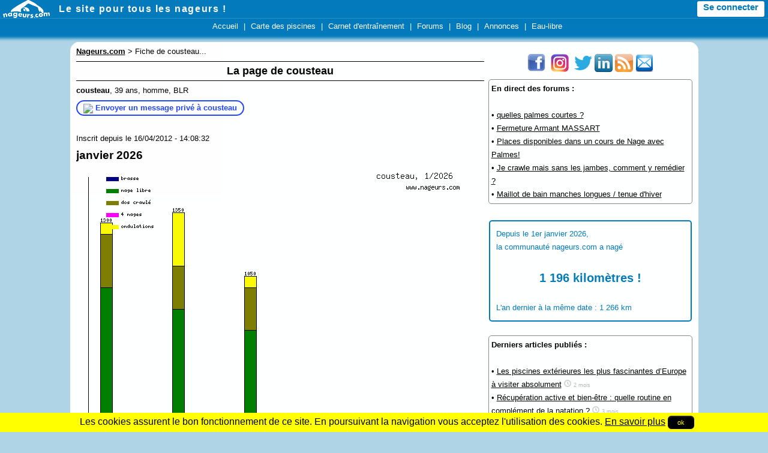

--- FILE ---
content_type: text/html; charset=iso-8859-1
request_url: https://www.nageurs.com/people/cousteau.html!page=58
body_size: 5762
content:

<!doctype html>

<html lang="fr">
<head>
<title>Fiche de cousteau... - Nageurs.com</title>
<meta charset="iso-8859-1">
<meta name="description" content="" />
<meta name="keywords" content="" />
<meta name="viewport" content="initial-scale=1,width=device-width" />
<link rel="apple-touch-icon" href="/m/icon.png" />
<link rel="icon" type="image/png" href="/favicon.ico" />
<link rel="alternate" type="application/rss+xml" title="Nageurs.com &gt; Nouveaut&eacute;s" href="/?rss" />
<link rel="alternate" type="application/rss+xml" title="Nageurs.com &gt; Toutes les s&eacute;ances" href="/seances/rss" />
<link rel="alternate" type="application/rss+xml" title="Nageurs.com &gt; Tous les messages des forums" href="/forums-rss" />
<link rel="stylesheet" type="text/css" href="/css/v3-r20220204.css" />

<script src="/js/jquery-1.9.1.min.js"></script>
<script src="/js/bootstrap.min.js"></script>
<script src="/js/global-r20210822.mini.js"></script>
<script>
  var imc = 0;
</script>


<!-- Google Analytics -->
<script async src="https://www.googletagmanager.com/gtag/js?id=G-JHTTX33LX1"></script>
<script>
  window.dataLayer = window.dataLayer || [];
  function gtag(){dataLayer.push(arguments);}

gtag('consent', 'default', {
  'ad_storage': 'denied',
  'analytics_storage': 'granted'
});
  
  gtag('js', new Date());
  gtag('config', 'G-JHTTX33LX1');
</script>
</head>
<body>





<header>
<div id="headerMiniBar2">
  <div class="logowhite78x30" onclick="location.href='/';"></div>
  <div id="slogan"><a href="/">Le site pour tous les nageurs !</a></div>
  <div id="hmb_menutoptop"></div>
  <div id="user_minimenu_ajax2">&nbsp;</div>

<div id="menu_notifications2">
  <div id="minimenu_search">
    <div class="imgnotif2 hmb-icon-search" data-toggle="modal" data-target="#searchModal">
    </div>
  </div>
<div id="minimenu_notifications2" class="dropdown">
  <div class="imgnotif2 hmb-icon-chat dropdown-toggle" data-toggle="dropdown" id="dminimenu_notifications2" role="button" data-target="#"></div>
  <div id="minimenu_notifications2_nb"></div>
  <ul id="minimenu_notifications2_content" class="dropdown-menu notif" role="menu" aria-labelledby="dminimenu_notifications2">
  </ul>
</div>

<div id="minimenu_mpnotifications2" class="dropdown">
  <div class="imgnotif2 hmb-icon-mp dropdown-toggle" id="dminimenu_mpnotifications2" role="button" data-toggle="dropdown" data-target="#"></div>
  <div id="minimenu_mpnotifications2_nb"></div>
  <ul id="minimenu_mpnotifications2_content" class="dropdown-menu notif" role="menu" aria-labelledby="dminimenu_mpnotifications2">
  </ul>  
</div>

<div id="minimenu_adminnotifications2">
  <div class="imgnotif2 hmb-icon-alert dropdown-toggle" id="dminimenu_adminnotifications2" role="button" data-toggle="dropdown" data-target="#" style="display:none;"></div>
  <div id="minimenu_adminnotifications2_nb"></div>
  <ul id="minimenu_adminnotifications2_content" class="dropdown-menu notif" role="menu" aria-labelledby="dminimenu_adminnotifications2">
  </ul>
</div>
</div>

</div>

<div id="hmb_menutop">
<div id="hmb_menutopcontainer">
<div class="hmb_menu"><a href="/">Accueil</a></div>
|
<div class="hmb_menu"><a href="/toutes-les-piscines">Carte des piscines</a></div>
|
<div class="hmb_menu"><a href="/seances">Carnet d'entra&icirc;nement</a></div>
<!--|
<div class="hmb_menu"><a href="/agenda">Agenda</a></div>-->
|
<div class="hmb_menu"><a href="/forums">Forums</a></div>
|
<div class="hmb_menu"><a href="/blog/radio-piscine">Blog</a></div>
|
<div class="hmb_menu"><a href="/annonces">Annonces</a></div>
<!--|
<div class="hmb_menu"><a href="/boutique/goodies">Bonnets</a></div>-->
|
<div class="hmb_menu"><a href="/eau-libre/">Eau-libre</a></div>
</div>
</div>

<div class="modal fade" id="searchModal" tabindex="-1" role="dialog" aria-labelledby="searchModal" aria-hidden="true" style="display:none;">
  <div class="modal-dialog">
    <div class="modal-content">
      <div class="modal-header">
        <button type="button" class="close" data-dismiss="modal" aria-hidden="true">&times;</button>
        <div class="modal-title" id="myModalLabel"><b>Rechercher sur Nageurs.com :</b></div>
      </div>
      <div class="modal-body">
  <form name="searchform" action="/search" id="cse-search-box">
      <input type="hidden" name="cx" value="partner-pub-4158173572925192:kaboq2-98qj" />
      <input type="hidden" name="cof" value="FORID:11" />
      <input type="hidden" name="ie" value="ISO-8859-1" />
      <input type="text" name="q" size="22" class="bs_input" />
      <input type="hidden" name="sa" value="Rechercher" />
      <a href="javascript:document.forms['searchform'].submit();" class="bs_btn">Rechercher</a>
  </form>
    </div>
    </div>
  </div>
</div>
</header>




<div id="pageContainer">

    

	<div id="partieCentrale">
		<div id="contenu" style="">
	<div id="breadcrumb" style="margin-top:5px;margin-bottom:5px;"><b><u>Nageurs.com</u></b> &gt; Fiche de cousteau...</div>

<!-- DEBUT -->


	<h1>La page de cousteau</h1>
	<p> <b>cousteau</b>, 39 ans, homme, BLR<br />
	<div style="float: left;padding-left: 10px;padding-right: 10px;border: 2px solid #24f;-moz-border-radius: 15px;-webkit-border-radius: 15px;">
        <img class="clickable" src="/images/boutons/mpnotification2.png" align="center" onclick="location.href='/mp?p=cousteau';" />
        <span class="clickable" style="color: #24f;font-weight: bold;" onclick="location.href='/mp?p=cousteau';">Envoyer un message priv&eacute; &agrave; cousteau</span>
	</div>
        
	<br clear="all" />
    
	</p><br clear="all" />Inscrit depuis le 16/04/2012 - 14:08:32<br /><h2>janvier 2026</h2><img src="/seances/user_graph/cousteau/2026-1.png" width="100%"/><br /><h2>d&eacute;cembre 2025</h2><img src="/seances/user_graph/cousteau/2025-12.png" width="100%"/><br /><a href="#" onclick="window.location.href='/seances/user_seances_map.cgi?p=cousteau'">Voir toutes les s&eacute;ances sur une carte.</a><br /><br /><table width="100%"><tr><td width="50%"><img src="/seances/user_monthly_stats.php?qui=cousteau&aaaa=2025" width="100%"/></td><td width="50%"><img src="/seances/user_monthly_stats.php?qui=cousteau&aaaa=2026" width="100%"/></td></tr></table><h2>S&eacute;ances</h2><p>Page <a href="/people/cousteau.html!page=1">1</a> | <a href="/people/cousteau.html!page=2">2</a> | <a href="/people/cousteau.html!page=3">3</a> | <a href="/people/cousteau.html!page=4">4</a> | <a href="/people/cousteau.html!page=5">5</a> | <a href="/people/cousteau.html!page=6">6</a> | <a href="/people/cousteau.html!page=7">7</a> | <a href="/people/cousteau.html!page=8">8</a> | <a href="/people/cousteau.html!page=9">9</a> | <a href="/people/cousteau.html!page=10">10</a> | <a href="/people/cousteau.html!page=11">11</a> | <a href="/people/cousteau.html!page=12">12</a> | <a href="/people/cousteau.html!page=13">13</a> | <a href="/people/cousteau.html!page=14">14</a> | <a href="/people/cousteau.html!page=15">15</a> | <a href="/people/cousteau.html!page=16">16</a> | <a href="/people/cousteau.html!page=17">17</a> | <a href="/people/cousteau.html!page=18">18</a> | <a href="/people/cousteau.html!page=19">19</a> | <a href="/people/cousteau.html!page=20">20</a> | <a href="/people/cousteau.html!page=21">21</a> | <a href="/people/cousteau.html!page=22">22</a> | <a href="/people/cousteau.html!page=23">23</a> | <a href="/people/cousteau.html!page=24">24</a> | <a href="/people/cousteau.html!page=25">25</a> | <a href="/people/cousteau.html!page=26">26</a> | <a href="/people/cousteau.html!page=27">27</a> | <a href="/people/cousteau.html!page=28">28</a> | <a href="/people/cousteau.html!page=29">29</a> | <a href="/people/cousteau.html!page=30">30</a> | <a href="/people/cousteau.html!page=31">31</a> | <a href="/people/cousteau.html!page=32">32</a> | <a href="/people/cousteau.html!page=33">33</a> | <a href="/people/cousteau.html!page=34">34</a> | <a href="/people/cousteau.html!page=35">35</a> | <a href="/people/cousteau.html!page=36">36</a> | <a href="/people/cousteau.html!page=37">37</a> | <a href="/people/cousteau.html!page=38">38</a> | <a href="/people/cousteau.html!page=39">39</a> | <a href="/people/cousteau.html!page=40">40</a> | <a href="/people/cousteau.html!page=41">41</a> | <a href="/people/cousteau.html!page=42">42</a> | <a href="/people/cousteau.html!page=43">43</a> | <a href="/people/cousteau.html!page=44">44</a> | <a href="/people/cousteau.html!page=45">45</a> | <a href="/people/cousteau.html!page=46">46</a> | <a href="/people/cousteau.html!page=47">47</a> | <a href="/people/cousteau.html!page=48">48</a> | <a href="/people/cousteau.html!page=49">49</a> | <a href="/people/cousteau.html!page=50">50</a> | <a href="/people/cousteau.html!page=51">51</a> | <a href="/people/cousteau.html!page=52">52</a> | <a href="/people/cousteau.html!page=53">53</a> | <a href="/people/cousteau.html!page=54">54</a> | <a href="/people/cousteau.html!page=55">55</a> | <a href="/people/cousteau.html!page=56">56</a> | <a href="/people/cousteau.html!page=57">57</a> | <b>58</b> | <a href="/people/cousteau.html!page=59">59</a> | <a href="/people/cousteau.html!page=60">60</a> | <a href="/people/cousteau.html!page=61">61</a> | <a href="/people/cousteau.html!page=62">62</a> | <a href="/people/cousteau.html!page=63">63</a> | <a href="/people/cousteau.html!page=64">64</a> | <a href="/people/cousteau.html!page=65">65</a> | <a href="/people/cousteau.html!page=66">66</a> | <a href="/people/cousteau.html!page=67">67</a> | <a href="/people/cousteau.html!page=68">68</a> | <a href="/people/cousteau.html!page=69">69</a> | <a href="/people/cousteau.html!page=70">70</a> | <a href="/people/cousteau.html!page=71">71</a> | <a href="/people/cousteau.html!page=72">72</a> | <a href="/people/cousteau.html!page=73">73</a> | <a href="/people/cousteau.html!page=74">74</a> | <a href="/people/cousteau.html!page=75">75</a> | <a href="/people/cousteau.html!page=76">76</a> | <a href="/people/cousteau.html!page=77">77</a> | <a href="/people/cousteau.html!page=78">78</a></p>
			<b>Juin 2016 :</b> (6339 m)<br />
			<ul><li style="list-style:none;"><a href="#" title="information de fr&eacute;quentation non disponible" class="affluence_0">&bull;</a> <a href="/seances/detail_seance?id_seance=282359" rel="nofolow">60 m&egrave;tres</a> le jeudi 30 juin   - Fractionné   20 mn  10x30/30s  10x30/30s  20mn</li><li style="list-style:none;"><a href="#" title="information de fr&eacute;quentation non disponible" class="affluence_0">&bull;</a> <a href="/seances/detail_seance?id_seance=279536" rel="nofolow">1950 m&egrave;tres</a> le mardi 21 juin   - pas de commentaire</li><li style="list-style:none;"><a href="#" title="information de fr&eacute;quentation non disponible" class="affluence_0">&bull;</a> <a href="/seances/detail_seance?id_seance=282357" rel="nofolow">60 m&egrave;tres</a> le samedi 18 juin   - 11,17 km   5,22 mn/km</li><li style="list-style:none;"><a href="#" title="information de fr&eacute;quentation non disponible" class="affluence_0">&bull;</a> <a href="/seances/detail_seance?id_seance=277750" rel="nofolow">2000 m&egrave;tres</a> le mardi 14 juin   - Cnc !!</li><li style="list-style:none;"><a href="#" title="information de fr&eacute;quentation non disponible" class="affluence_0">&bull;</a> <a href="/seances/detail_seance?id_seance=277753" rel="nofolow">75 m&egrave;tres</a> le samedi 11 juin   - 13,54km  5'32/km</li><li style="list-style:none;"><a href="#" title="information de fr&eacute;quentation non disponible" class="affluence_0">&bull;</a> <a href="/seances/detail_seance?id_seance=277752" rel="nofolow">52 m&egrave;tres</a> le jeudi 9 juin   - 9,69km  5'22/km  evening session</li><li style="list-style:none;"><a href="#" title="information de fr&eacute;quentation non disponible" class="affluence_0">&bull;</a> <a href="/seances/detail_seance?id_seance=276882" rel="nofolow">2000 m&egrave;tres</a> le lundi 6 juin   - 6/6/16...</li><li style="list-style:none;"><a href="#" title="information de fr&eacute;quentation non disponible" class="affluence_0">&bull;</a> <a href="/seances/detail_seance?id_seance=276727" rel="nofolow">57 m&egrave;tres</a> le samedi 4 juin   - 20' échauffement<br />25'séance intensive<br />12' jogging</li><li style="list-style:none;"><a href="#" title="information de fr&eacute;quentation non disponible" class="affluence_0">&bull;</a> <a href="/seances/detail_seance?id_seance=276474" rel="nofolow">85 m&egrave;tres</a> le mercredi 1 juin   - Fractionné!! #1</li></ul>
			<p>&nbsp;</p>
		
			<b>Mai 2016 :</b> (9563 m)<br />
			<ul><li style="list-style:none;"><a href="#" title="information de fr&eacute;quentation non disponible" class="affluence_0">&bull;</a> <a href="/seances/detail_seance?id_seance=276088" rel="nofolow">1950 m&egrave;tres</a> le lundi 30 mai   - pas de commentaire</li><li style="list-style:none;"><a href="#" title="information de fr&eacute;quentation non disponible" class="affluence_0">&bull;</a> <a href="/seances/detail_seance?id_seance=276090" rel="nofolow">52 m&egrave;tres</a> le dimanche 29 mai   - 52'28  10km  5'15</li><li style="list-style:none;"><a href="#" title="information de fr&eacute;quentation non disponible" class="affluence_0">&bull;</a> <a href="/seances/detail_seance?id_seance=275544" rel="nofolow">56 m&egrave;tres</a> le mardi 24 mai   - 10,7km  5'14/km</li><li style="list-style:none;"><a href="#" title="information de fr&eacute;quentation non disponible" class="affluence_0">&bull;</a> <a href="/seances/detail_seance?id_seance=275319" rel="nofolow">1950 m&egrave;tres</a> le lundi 23 mai   - pas de commentaire</li><li style="list-style:none;"><a href="#" title="information de fr&eacute;quentation non disponible" class="affluence_0">&bull;</a> <a href="/seances/detail_seance?id_seance=275220" rel="nofolow">60 m&egrave;tres</a> le samedi 21 mai   - 11'59kmh  GUERI</li><li style="list-style:none;"><a href="#" title="information de fr&eacute;quentation non disponible" class="affluence_0">&bull;</a> <a href="/seances/detail_seance?id_seance=274645" rel="nofolow">1900 m&egrave;tres</a> le mardi 17 mai   - happy</li><li style="list-style:none;"><a href="#" title="information de fr&eacute;quentation non disponible" class="affluence_0">&bull;</a> <a href="/seances/detail_seance?id_seance=274646" rel="nofolow">60 m&egrave;tres</a> le samedi 14 mai   - pas de commentaire</li><li style="list-style:none;"><a href="#" title="information de fr&eacute;quentation non disponible" class="affluence_0">&bull;</a> <a href="/seances/detail_seance?id_seance=274012" rel="nofolow">60 m&egrave;tres</a> le mercredi 11 mai   - pas de commentaire</li><li style="list-style:none;"><a href="#" title="information de fr&eacute;quentation non disponible" class="affluence_0">&bull;</a> <a href="/seances/detail_seance?id_seance=274014" rel="nofolow">1650 m&egrave;tres</a> le lundi 9 mai   - pas de commentaire</li><li style="list-style:none;"><a href="#" title="information de fr&eacute;quentation non disponible" class="affluence_0">&bull;</a> <a href="/seances/detail_seance?id_seance=273571" rel="nofolow">43 m&egrave;tres</a> le samedi 7 mai   - pas de commentaire</li><li style="list-style:none;"><a href="#" title="information de fr&eacute;quentation non disponible" class="affluence_0">&bull;</a> <a href="/seances/detail_seance?id_seance=273572" rel="nofolow">32 m&egrave;tres</a> le jeudi 5 mai   - pas de commentaire</li><li style="list-style:none;"><a href="#" title="information de fr&eacute;quentation non disponible" class="affluence_0">&bull;</a> <a href="/seances/detail_seance?id_seance=273082" rel="nofolow">1750 m&egrave;tres</a> le mardi 3 mai   - pas de commentaire</li></ul>
			<p>&nbsp;</p>
		<p>Page <a href="/people/cousteau.html!page=1">1</a> | <a href="/people/cousteau.html!page=2">2</a> | <a href="/people/cousteau.html!page=3">3</a> | <a href="/people/cousteau.html!page=4">4</a> | <a href="/people/cousteau.html!page=5">5</a> | <a href="/people/cousteau.html!page=6">6</a> | <a href="/people/cousteau.html!page=7">7</a> | <a href="/people/cousteau.html!page=8">8</a> | <a href="/people/cousteau.html!page=9">9</a> | <a href="/people/cousteau.html!page=10">10</a> | <a href="/people/cousteau.html!page=11">11</a> | <a href="/people/cousteau.html!page=12">12</a> | <a href="/people/cousteau.html!page=13">13</a> | <a href="/people/cousteau.html!page=14">14</a> | <a href="/people/cousteau.html!page=15">15</a> | <a href="/people/cousteau.html!page=16">16</a> | <a href="/people/cousteau.html!page=17">17</a> | <a href="/people/cousteau.html!page=18">18</a> | <a href="/people/cousteau.html!page=19">19</a> | <a href="/people/cousteau.html!page=20">20</a> | <a href="/people/cousteau.html!page=21">21</a> | <a href="/people/cousteau.html!page=22">22</a> | <a href="/people/cousteau.html!page=23">23</a> | <a href="/people/cousteau.html!page=24">24</a> | <a href="/people/cousteau.html!page=25">25</a> | <a href="/people/cousteau.html!page=26">26</a> | <a href="/people/cousteau.html!page=27">27</a> | <a href="/people/cousteau.html!page=28">28</a> | <a href="/people/cousteau.html!page=29">29</a> | <a href="/people/cousteau.html!page=30">30</a> | <a href="/people/cousteau.html!page=31">31</a> | <a href="/people/cousteau.html!page=32">32</a> | <a href="/people/cousteau.html!page=33">33</a> | <a href="/people/cousteau.html!page=34">34</a> | <a href="/people/cousteau.html!page=35">35</a> | <a href="/people/cousteau.html!page=36">36</a> | <a href="/people/cousteau.html!page=37">37</a> | <a href="/people/cousteau.html!page=38">38</a> | <a href="/people/cousteau.html!page=39">39</a> | <a href="/people/cousteau.html!page=40">40</a> | <a href="/people/cousteau.html!page=41">41</a> | <a href="/people/cousteau.html!page=42">42</a> | <a href="/people/cousteau.html!page=43">43</a> | <a href="/people/cousteau.html!page=44">44</a> | <a href="/people/cousteau.html!page=45">45</a> | <a href="/people/cousteau.html!page=46">46</a> | <a href="/people/cousteau.html!page=47">47</a> | <a href="/people/cousteau.html!page=48">48</a> | <a href="/people/cousteau.html!page=49">49</a> | <a href="/people/cousteau.html!page=50">50</a> | <a href="/people/cousteau.html!page=51">51</a> | <a href="/people/cousteau.html!page=52">52</a> | <a href="/people/cousteau.html!page=53">53</a> | <a href="/people/cousteau.html!page=54">54</a> | <a href="/people/cousteau.html!page=55">55</a> | <a href="/people/cousteau.html!page=56">56</a> | <a href="/people/cousteau.html!page=57">57</a> | <b>58</b> | <a href="/people/cousteau.html!page=59">59</a> | <a href="/people/cousteau.html!page=60">60</a> | <a href="/people/cousteau.html!page=61">61</a> | <a href="/people/cousteau.html!page=62">62</a> | <a href="/people/cousteau.html!page=63">63</a> | <a href="/people/cousteau.html!page=64">64</a> | <a href="/people/cousteau.html!page=65">65</a> | <a href="/people/cousteau.html!page=66">66</a> | <a href="/people/cousteau.html!page=67">67</a> | <a href="/people/cousteau.html!page=68">68</a> | <a href="/people/cousteau.html!page=69">69</a> | <a href="/people/cousteau.html!page=70">70</a> | <a href="/people/cousteau.html!page=71">71</a> | <a href="/people/cousteau.html!page=72">72</a> | <a href="/people/cousteau.html!page=73">73</a> | <a href="/people/cousteau.html!page=74">74</a> | <a href="/people/cousteau.html!page=75">75</a> | <a href="/people/cousteau.html!page=76">76</a> | <a href="/people/cousteau.html!page=77">77</a> | <a href="/people/cousteau.html!page=78">78</a></p><br /><br /><br />

<!-- FIN -->



		</div>

				

         <div id="menuDroite">

           <p style="text-align:center;">
<a href="javascript:void(0);" onclick="window.location.href='https://www.facebook.com/NageursPointCom';" target="_blank" style="font-size: 9pt;"><img src="/images/partenaires/facebook_30x30.png" width="30" height="30" style="padding-right: 5px;" alt="Facebook" /></a>
<a href="javascript:void(0);" onclick="window.location.href='https://www.instagram.com/nageurspointcom/';" target="_blank"><img src="/images/partenaires/instagram.png" width="30" height="30"style="padding-right: 5px;" alt="Instagram" /></a>
<a href="javascript:void(0);" onclick="window.location.href='https://twitter.com/NageursPointCom';"><img src="/images/partenaires/twitter.png" width="30" height="30" alt="Twitter" /></a>
<a href="javascript:void(0);" onclick="window.location.href='https://www.linkedin.com/company/nageurs-com';"><img src="/images/partenaires/linkedin.png" width="30" height="30" alt="Linkedin" /></a>
<a href="javascript:void(0);" onclick="window.location.href='/?rss';" title="Abonnement RSS"><img src="/images/partenaires/rss_30x30.png" width="30" height="30" alt="RSS" /></a>
<a href="/newsletter" title="Inscription newsletter"><img src="/images/partenaires/newsletter.png" width="30" height="30" alt="newsletter"></a>
</p>

<!--
<div style="border: 2px solid #027ABB;border-radius: 3px;text-align: center;color: #027ABB;">
<p style="font-size: 14pt;">Le livre du moment</p>
<a href="https://www.amazon.fr/Nager-crawl-performant-D%C3%A9part-pratiques/dp/2851808877/ref=as_sl_pc_ss_til?tag=nageurscom-21&linkCode=w01&linkId=GN7M4MM7CLCMUJVB&creativeASIN=2851808877"><img src="/images/uimg/2015/04/04/1428155701-1.jpg" width="200"/></a>
<br />
<a style="color: #027ABB;" href="https://www.amazon.fr/Nager-crawl-performant-D%C3%A9part-pratiques/dp/2851808877/ref=as_sl_pc_ss_til?tag=nageurscom-21&linkCode=w01&linkId=GN7M4MM7CLCMUJVB&creativeASIN=2851808877">288 pages, 29,8 euros</a><br />
<a href="https://www.amazon.fr/Nager-crawl-performant-D%C3%A9part-pratiques/dp/2851808877/ref=as_sl_pc_ss_til?tag=nageurscom-21&linkCode=w01&linkId=GN7M4MM7CLCMUJVB&creativeASIN=2851808877" style="color: #027ABB;">Voir sur Amazon &raquo;</a>
</div>
-->

			<div style="width: auto;border: 1px solid #888;padding: 4px;border-radius: 5px;"><b>En direct des forums :</b><br /><br /><div style="">&bull; <a href="/forum/natation_technique_accessoires/97499_quelles-palmes-courtes.html">quelles palmes courtes ?</a> <span data-followmid="97499"></span><br />&bull; <a href="/forum/forum_piscines_paris/97695_Fermeture-Armant-MASSART.html">Fermeture Armant MASSART</a> <span data-followmid="97695"></span><br />&bull; <a href="/forum/forum_piscines_paris/81566_Places-disponibles-dans-un-cours-de-Nage-avec-Palmes.html">Places disponibles dans un cours de Nage avec Palmes!</a> <span data-followmid="81566"></span><br />&bull; <a href="/forum/natation_technique_accessoires/96804_Je-crawle-mais-sans-les-jambes-comment-y-remedier.html">Je crawle mais sans les jambes, comment y remédier ?</a> <span data-followmid="96804"></span><br />&bull; <a href="/forum/natation_technique_accessoires/97353_Maillot-de-bain-manches-longues-tenue-d-hiver.html">Maillot de bain manches longues / tenue d'hiver</a> <span data-followmid="97353"></span><br /></div></div>
<br style="clear:both;"/>
<div class="widget" style="color: #027ABB;border: 2px solid #027ABB;-moz-border-radius: 5px 5px 5px 5px;-webkit-border-radius: 5px 5px 5px 5px;padding: 10px;margin-top: 5px;">
			<span>Depuis le 1er janvier 2026,<br />la communaut&eacute; nageurs.com a nag&eacute;<br /></span><br />
			<span style="text-align: center;font-size: 160%;font-weight:bold;display:block;width:100%;">1 196 kilom&egrave;tres !</span><br />
			<span>L'an dernier &agrave; la m&ecirc;me date : 1 266 km</span>
			</div>
		
<br style="clear:both;"/>
<div style="width: auto;border: 1px solid #888;padding: 4px;border-radius: 5px;"><b>Derniers articles publi&eacute;s :</b><br /><br />
&bullet; <a href="https://www.nageurs.com/blog/radio-piscine/les-piscines-exterieures-les-plus-fascinantes-deurope-a-visiter-absolument/">Les piscines extérieures les plus fascinantes d’Europe à visiter absolument</a> 
   <div style="width:auto;opacity:0.3;display:inline;">
    <div class="horloge12x12"></div>
    <span style="font-size:70%;">2 mois</span>
  </div><br />
     &bullet; <a href="https://www.nageurs.com/blog/radio-piscine/recuperation-active-et-bien-etre-quelle-routine-en-complement-de-la-natation/">Récupération active et bien-être : quelle routine en complément de la natation ?</a> 
   <div style="width:auto;opacity:0.3;display:inline;">
    <div class="horloge12x12"></div>
    <span style="font-size:70%;">3 mois</span>
  </div><br />
     &bullet; <a href="https://www.nageurs.com/blog/radio-piscine/en-kiosque-le-dernier-numero-de-spheres-dedie-aux-nageurs/">En kiosque, le dernier numéro de sphères dédié aux nageurs</a> 
   <div style="width:auto;opacity:0.3;display:inline;">
    <div class="horloge12x12"></div>
    <span style="font-size:70%;">3 mois</span>
  </div><br />
     &bullet; <a href="https://www.nageurs.com/blog/radio-piscine/les-differents-types-de-baches-dhivernage-pour-piscine-et-laquelle-choisir-pour-votre-piscine/">Les différents types de bâches d’hivernage pour piscine, et laquelle choisir pour votre piscine ?</a> 
   <div style="width:auto;opacity:0.3;display:inline;">
    <div class="horloge12x12"></div>
    <span style="font-size:70%;">4 mois</span>
  </div><br />
     &bullet; <a href="https://www.nageurs.com/blog/radio-piscine/creer-un-espace-bien-etre-chez-soi-avec-un-spa-2-ou-4-places/">Créer un espace bien être chez soi avec un spa 2 ou 4 places</a> 
   <div style="width:auto;opacity:0.3;display:inline;">
    <div class="horloge12x12"></div>
    <span style="font-size:70%;">4 mois</span>
  </div><br />
     &bullet; <a href="https://www.nageurs.com/blog/radio-piscine/50-heures-de-nage-non-stop-et-110km-noam-avance-bien/">50 heures de nage non-stop et 110km : Noam avance bien</a> 
   <div style="width:auto;opacity:0.3;display:inline;">
    <div class="horloge12x12"></div>
    <span style="font-size:70%;">5 mois</span>
  </div><br />
     &bullet; <a href="https://www.nageurs.com/blog/radio-piscine/noam-yaron-tente-un-record-du-monde-de-nage-5-jours-et-5-nuits-entre-calvi-et-monaco-pour-sensibiliser-sur-lecologie-marine/">Noam Yaron tente un record du monde de nage : 5 jours et 5 nuits entre Calvi et Monaco pour sensibiliser sur l'écologie marine</a> 
   <div style="width:auto;opacity:0.3;display:inline;">
    <div class="horloge12x12"></div>
    <span style="font-size:70%;">5 mois</span>
  </div><br />
     &bullet; <a href="https://www.nageurs.com/blog/radio-piscine/le-monte-cristo-confirme-son-statut-de-plus-grand-rassemblement-deau-libre-deurope/">Le Monte Cristo confirme son statut de plus grand rassemblement d'eau libre d'Europe</a> 
   <div style="width:auto;opacity:0.3;display:inline;">
    <div class="horloge12x12"></div>
    <span style="font-size:70%;">7 mois</span>
  </div><br />
     </div>
<br style="clear:both;"/>

    	<div id="promoseance_widget">
<img alt="promo seance" src="/images/boutons/promo_seances-335x178.jpg" width="335" height="178" />
<br />
<div style="width: 280px;margin-left: auto;margin-right: auto;">
	<img alt="promo seance 1" src="/images/boutons/promo_seances_1.png" width="22"/> <b>Inscrivez-vous</b><br style="clear:both;"/>
	<img alt="promo seance 2" src="/images/boutons/promo_seances_2.png" width="22"/> <b>Enregistrez vos s&eacute;ances de natation</b><br style="clear:both;"/>
	<img alt="promo seance 3" src="/images/boutons/promo_seances_3.png" width="22"/> <b>Acc&eacute;dez &agrave; vos statistiques !</b><br style="clear:both;"/>

	</div>


	<div onclick="javascript:window.location.href='/inscription'" id="bouton_promoseances_widget">
    	    <b>Je m'inscris maintenant !!</b>
    </div>

</div>
    	
<br style="clear:both;"/>



<p>&nbsp;</p>

<div style="background-color: #027ABB;color: #fff;padding: 5px;font-size:12pt;border-radius:5px;  -webkit-border-radius: 5px;-moz-border-radius: 5px;height:100px;">
<div style="width:65px;height:99px;float:left;"><img src="/images/bandeaux/toureiffel.png" alt="paris" width="65" height="99" /></div><br />Trouver une <a href="/piscines-Paris" style="color: #fff;">piscine &agrave; Paris</a>.
</div>

                        <br style="clear:both;"/>


<br style="clear:both;"/>


                </div><!--menuDroite-->




	</div>

	<br style="clear:both;" />
	<footer id="footer">
	   <a href="javascript:void(0);" onclick="window.location.href='/cgu';">Conditions d'utilisation</a> | 
	   <a href="javascript:void(0);" onclick="window.location.href='/pub';">Programmes de publicit&eacute;</a> |
	   <a href="javascript:void(0);" onclick="window.location.href='/contact';">Contact</a> |
	   <a href="javascript:void(0);" onclick="window.location.href='/presse';">Revue de presse</a> |
           <a href="javascript:void(0);" onclick="window.location.href='/newsletter';">Newsletter</a>
	</footer>
</div>



<br style="clear:both;" />

<p style="height: 40px;">&nbsp;</p>



</body>
</html>




--- FILE ---
content_type: text/html; charset=iso-8859-1
request_url: https://www.nageurs.com/people/cousteau.html!page=58
body_size: 5761
content:

<!doctype html>

<html lang="fr">
<head>
<title>Fiche de cousteau... - Nageurs.com</title>
<meta charset="iso-8859-1">
<meta name="description" content="" />
<meta name="keywords" content="" />
<meta name="viewport" content="initial-scale=1,width=device-width" />
<link rel="apple-touch-icon" href="/m/icon.png" />
<link rel="icon" type="image/png" href="/favicon.ico" />
<link rel="alternate" type="application/rss+xml" title="Nageurs.com &gt; Nouveaut&eacute;s" href="/?rss" />
<link rel="alternate" type="application/rss+xml" title="Nageurs.com &gt; Toutes les s&eacute;ances" href="/seances/rss" />
<link rel="alternate" type="application/rss+xml" title="Nageurs.com &gt; Tous les messages des forums" href="/forums-rss" />
<link rel="stylesheet" type="text/css" href="/css/v3-r20220204.css" />

<script src="/js/jquery-1.9.1.min.js"></script>
<script src="/js/bootstrap.min.js"></script>
<script src="/js/global-r20210822.mini.js"></script>
<script>
  var imc = 0;
</script>


<!-- Google Analytics -->
<script async src="https://www.googletagmanager.com/gtag/js?id=G-JHTTX33LX1"></script>
<script>
  window.dataLayer = window.dataLayer || [];
  function gtag(){dataLayer.push(arguments);}

gtag('consent', 'default', {
  'ad_storage': 'denied',
  'analytics_storage': 'granted'
});
  
  gtag('js', new Date());
  gtag('config', 'G-JHTTX33LX1');
</script>
</head>
<body>





<header>
<div id="headerMiniBar2">
  <div class="logowhite78x30" onclick="location.href='/';"></div>
  <div id="slogan"><a href="/">Le site pour tous les nageurs !</a></div>
  <div id="hmb_menutoptop"></div>
  <div id="user_minimenu_ajax2">&nbsp;</div>

<div id="menu_notifications2">
  <div id="minimenu_search">
    <div class="imgnotif2 hmb-icon-search" data-toggle="modal" data-target="#searchModal">
    </div>
  </div>
<div id="minimenu_notifications2" class="dropdown">
  <div class="imgnotif2 hmb-icon-chat dropdown-toggle" data-toggle="dropdown" id="dminimenu_notifications2" role="button" data-target="#"></div>
  <div id="minimenu_notifications2_nb"></div>
  <ul id="minimenu_notifications2_content" class="dropdown-menu notif" role="menu" aria-labelledby="dminimenu_notifications2">
  </ul>
</div>

<div id="minimenu_mpnotifications2" class="dropdown">
  <div class="imgnotif2 hmb-icon-mp dropdown-toggle" id="dminimenu_mpnotifications2" role="button" data-toggle="dropdown" data-target="#"></div>
  <div id="minimenu_mpnotifications2_nb"></div>
  <ul id="minimenu_mpnotifications2_content" class="dropdown-menu notif" role="menu" aria-labelledby="dminimenu_mpnotifications2">
  </ul>  
</div>

<div id="minimenu_adminnotifications2">
  <div class="imgnotif2 hmb-icon-alert dropdown-toggle" id="dminimenu_adminnotifications2" role="button" data-toggle="dropdown" data-target="#" style="display:none;"></div>
  <div id="minimenu_adminnotifications2_nb"></div>
  <ul id="minimenu_adminnotifications2_content" class="dropdown-menu notif" role="menu" aria-labelledby="dminimenu_adminnotifications2">
  </ul>
</div>
</div>

</div>

<div id="hmb_menutop">
<div id="hmb_menutopcontainer">
<div class="hmb_menu"><a href="/">Accueil</a></div>
|
<div class="hmb_menu"><a href="/toutes-les-piscines">Carte des piscines</a></div>
|
<div class="hmb_menu"><a href="/seances">Carnet d'entra&icirc;nement</a></div>
<!--|
<div class="hmb_menu"><a href="/agenda">Agenda</a></div>-->
|
<div class="hmb_menu"><a href="/forums">Forums</a></div>
|
<div class="hmb_menu"><a href="/blog/radio-piscine">Blog</a></div>
|
<div class="hmb_menu"><a href="/annonces">Annonces</a></div>
<!--|
<div class="hmb_menu"><a href="/boutique/goodies">Bonnets</a></div>-->
|
<div class="hmb_menu"><a href="/eau-libre/">Eau-libre</a></div>
</div>
</div>

<div class="modal fade" id="searchModal" tabindex="-1" role="dialog" aria-labelledby="searchModal" aria-hidden="true" style="display:none;">
  <div class="modal-dialog">
    <div class="modal-content">
      <div class="modal-header">
        <button type="button" class="close" data-dismiss="modal" aria-hidden="true">&times;</button>
        <div class="modal-title" id="myModalLabel"><b>Rechercher sur Nageurs.com :</b></div>
      </div>
      <div class="modal-body">
  <form name="searchform" action="/search" id="cse-search-box">
      <input type="hidden" name="cx" value="partner-pub-4158173572925192:kaboq2-98qj" />
      <input type="hidden" name="cof" value="FORID:11" />
      <input type="hidden" name="ie" value="ISO-8859-1" />
      <input type="text" name="q" size="22" class="bs_input" />
      <input type="hidden" name="sa" value="Rechercher" />
      <a href="javascript:document.forms['searchform'].submit();" class="bs_btn">Rechercher</a>
  </form>
    </div>
    </div>
  </div>
</div>
</header>




<div id="pageContainer">

    

	<div id="partieCentrale">
		<div id="contenu" style="">
	<div id="breadcrumb" style="margin-top:5px;margin-bottom:5px;"><b><u>Nageurs.com</u></b> &gt; Fiche de cousteau...</div>

<!-- DEBUT -->


	<h1>La page de cousteau</h1>
	<p> <b>cousteau</b>, 39 ans, homme, BLR<br />
	<div style="float: left;padding-left: 10px;padding-right: 10px;border: 2px solid #24f;-moz-border-radius: 15px;-webkit-border-radius: 15px;">
        <img class="clickable" src="/images/boutons/mpnotification2.png" align="center" onclick="location.href='/mp?p=cousteau';" />
        <span class="clickable" style="color: #24f;font-weight: bold;" onclick="location.href='/mp?p=cousteau';">Envoyer un message priv&eacute; &agrave; cousteau</span>
	</div>
        
	<br clear="all" />
    
	</p><br clear="all" />Inscrit depuis le 16/04/2012 - 14:08:32<br /><h2>janvier 2026</h2><img src="/seances/user_graph/cousteau/2026-1.png" width="100%"/><br /><h2>d&eacute;cembre 2025</h2><img src="/seances/user_graph/cousteau/2025-12.png" width="100%"/><br /><a href="#" onclick="window.location.href='/seances/user_seances_map.cgi?p=cousteau'">Voir toutes les s&eacute;ances sur une carte.</a><br /><br /><table width="100%"><tr><td width="50%"><img src="/seances/user_monthly_stats.php?qui=cousteau&aaaa=2025" width="100%"/></td><td width="50%"><img src="/seances/user_monthly_stats.php?qui=cousteau&aaaa=2026" width="100%"/></td></tr></table><h2>S&eacute;ances</h2><p>Page <a href="/people/cousteau.html!page=1">1</a> | <a href="/people/cousteau.html!page=2">2</a> | <a href="/people/cousteau.html!page=3">3</a> | <a href="/people/cousteau.html!page=4">4</a> | <a href="/people/cousteau.html!page=5">5</a> | <a href="/people/cousteau.html!page=6">6</a> | <a href="/people/cousteau.html!page=7">7</a> | <a href="/people/cousteau.html!page=8">8</a> | <a href="/people/cousteau.html!page=9">9</a> | <a href="/people/cousteau.html!page=10">10</a> | <a href="/people/cousteau.html!page=11">11</a> | <a href="/people/cousteau.html!page=12">12</a> | <a href="/people/cousteau.html!page=13">13</a> | <a href="/people/cousteau.html!page=14">14</a> | <a href="/people/cousteau.html!page=15">15</a> | <a href="/people/cousteau.html!page=16">16</a> | <a href="/people/cousteau.html!page=17">17</a> | <a href="/people/cousteau.html!page=18">18</a> | <a href="/people/cousteau.html!page=19">19</a> | <a href="/people/cousteau.html!page=20">20</a> | <a href="/people/cousteau.html!page=21">21</a> | <a href="/people/cousteau.html!page=22">22</a> | <a href="/people/cousteau.html!page=23">23</a> | <a href="/people/cousteau.html!page=24">24</a> | <a href="/people/cousteau.html!page=25">25</a> | <a href="/people/cousteau.html!page=26">26</a> | <a href="/people/cousteau.html!page=27">27</a> | <a href="/people/cousteau.html!page=28">28</a> | <a href="/people/cousteau.html!page=29">29</a> | <a href="/people/cousteau.html!page=30">30</a> | <a href="/people/cousteau.html!page=31">31</a> | <a href="/people/cousteau.html!page=32">32</a> | <a href="/people/cousteau.html!page=33">33</a> | <a href="/people/cousteau.html!page=34">34</a> | <a href="/people/cousteau.html!page=35">35</a> | <a href="/people/cousteau.html!page=36">36</a> | <a href="/people/cousteau.html!page=37">37</a> | <a href="/people/cousteau.html!page=38">38</a> | <a href="/people/cousteau.html!page=39">39</a> | <a href="/people/cousteau.html!page=40">40</a> | <a href="/people/cousteau.html!page=41">41</a> | <a href="/people/cousteau.html!page=42">42</a> | <a href="/people/cousteau.html!page=43">43</a> | <a href="/people/cousteau.html!page=44">44</a> | <a href="/people/cousteau.html!page=45">45</a> | <a href="/people/cousteau.html!page=46">46</a> | <a href="/people/cousteau.html!page=47">47</a> | <a href="/people/cousteau.html!page=48">48</a> | <a href="/people/cousteau.html!page=49">49</a> | <a href="/people/cousteau.html!page=50">50</a> | <a href="/people/cousteau.html!page=51">51</a> | <a href="/people/cousteau.html!page=52">52</a> | <a href="/people/cousteau.html!page=53">53</a> | <a href="/people/cousteau.html!page=54">54</a> | <a href="/people/cousteau.html!page=55">55</a> | <a href="/people/cousteau.html!page=56">56</a> | <a href="/people/cousteau.html!page=57">57</a> | <b>58</b> | <a href="/people/cousteau.html!page=59">59</a> | <a href="/people/cousteau.html!page=60">60</a> | <a href="/people/cousteau.html!page=61">61</a> | <a href="/people/cousteau.html!page=62">62</a> | <a href="/people/cousteau.html!page=63">63</a> | <a href="/people/cousteau.html!page=64">64</a> | <a href="/people/cousteau.html!page=65">65</a> | <a href="/people/cousteau.html!page=66">66</a> | <a href="/people/cousteau.html!page=67">67</a> | <a href="/people/cousteau.html!page=68">68</a> | <a href="/people/cousteau.html!page=69">69</a> | <a href="/people/cousteau.html!page=70">70</a> | <a href="/people/cousteau.html!page=71">71</a> | <a href="/people/cousteau.html!page=72">72</a> | <a href="/people/cousteau.html!page=73">73</a> | <a href="/people/cousteau.html!page=74">74</a> | <a href="/people/cousteau.html!page=75">75</a> | <a href="/people/cousteau.html!page=76">76</a> | <a href="/people/cousteau.html!page=77">77</a> | <a href="/people/cousteau.html!page=78">78</a></p>
			<b>Juin 2016 :</b> (6339 m)<br />
			<ul><li style="list-style:none;"><a href="#" title="information de fr&eacute;quentation non disponible" class="affluence_0">&bull;</a> <a href="/seances/detail_seance?id_seance=282359" rel="nofolow">60 m&egrave;tres</a> le jeudi 30 juin   - Fractionné   20 mn  10x30/30s  10x30/30s  20mn</li><li style="list-style:none;"><a href="#" title="information de fr&eacute;quentation non disponible" class="affluence_0">&bull;</a> <a href="/seances/detail_seance?id_seance=279536" rel="nofolow">1950 m&egrave;tres</a> le mardi 21 juin   - pas de commentaire</li><li style="list-style:none;"><a href="#" title="information de fr&eacute;quentation non disponible" class="affluence_0">&bull;</a> <a href="/seances/detail_seance?id_seance=282357" rel="nofolow">60 m&egrave;tres</a> le samedi 18 juin   - 11,17 km   5,22 mn/km</li><li style="list-style:none;"><a href="#" title="information de fr&eacute;quentation non disponible" class="affluence_0">&bull;</a> <a href="/seances/detail_seance?id_seance=277750" rel="nofolow">2000 m&egrave;tres</a> le mardi 14 juin   - Cnc !!</li><li style="list-style:none;"><a href="#" title="information de fr&eacute;quentation non disponible" class="affluence_0">&bull;</a> <a href="/seances/detail_seance?id_seance=277753" rel="nofolow">75 m&egrave;tres</a> le samedi 11 juin   - 13,54km  5'32/km</li><li style="list-style:none;"><a href="#" title="information de fr&eacute;quentation non disponible" class="affluence_0">&bull;</a> <a href="/seances/detail_seance?id_seance=277752" rel="nofolow">52 m&egrave;tres</a> le jeudi 9 juin   - 9,69km  5'22/km  evening session</li><li style="list-style:none;"><a href="#" title="information de fr&eacute;quentation non disponible" class="affluence_0">&bull;</a> <a href="/seances/detail_seance?id_seance=276882" rel="nofolow">2000 m&egrave;tres</a> le lundi 6 juin   - 6/6/16...</li><li style="list-style:none;"><a href="#" title="information de fr&eacute;quentation non disponible" class="affluence_0">&bull;</a> <a href="/seances/detail_seance?id_seance=276727" rel="nofolow">57 m&egrave;tres</a> le samedi 4 juin   - 20' échauffement<br />25'séance intensive<br />12' jogging</li><li style="list-style:none;"><a href="#" title="information de fr&eacute;quentation non disponible" class="affluence_0">&bull;</a> <a href="/seances/detail_seance?id_seance=276474" rel="nofolow">85 m&egrave;tres</a> le mercredi 1 juin   - Fractionné!! #1</li></ul>
			<p>&nbsp;</p>
		
			<b>Mai 2016 :</b> (9563 m)<br />
			<ul><li style="list-style:none;"><a href="#" title="information de fr&eacute;quentation non disponible" class="affluence_0">&bull;</a> <a href="/seances/detail_seance?id_seance=276088" rel="nofolow">1950 m&egrave;tres</a> le lundi 30 mai   - pas de commentaire</li><li style="list-style:none;"><a href="#" title="information de fr&eacute;quentation non disponible" class="affluence_0">&bull;</a> <a href="/seances/detail_seance?id_seance=276090" rel="nofolow">52 m&egrave;tres</a> le dimanche 29 mai   - 52'28  10km  5'15</li><li style="list-style:none;"><a href="#" title="information de fr&eacute;quentation non disponible" class="affluence_0">&bull;</a> <a href="/seances/detail_seance?id_seance=275544" rel="nofolow">56 m&egrave;tres</a> le mardi 24 mai   - 10,7km  5'14/km</li><li style="list-style:none;"><a href="#" title="information de fr&eacute;quentation non disponible" class="affluence_0">&bull;</a> <a href="/seances/detail_seance?id_seance=275319" rel="nofolow">1950 m&egrave;tres</a> le lundi 23 mai   - pas de commentaire</li><li style="list-style:none;"><a href="#" title="information de fr&eacute;quentation non disponible" class="affluence_0">&bull;</a> <a href="/seances/detail_seance?id_seance=275220" rel="nofolow">60 m&egrave;tres</a> le samedi 21 mai   - 11'59kmh  GUERI</li><li style="list-style:none;"><a href="#" title="information de fr&eacute;quentation non disponible" class="affluence_0">&bull;</a> <a href="/seances/detail_seance?id_seance=274645" rel="nofolow">1900 m&egrave;tres</a> le mardi 17 mai   - happy</li><li style="list-style:none;"><a href="#" title="information de fr&eacute;quentation non disponible" class="affluence_0">&bull;</a> <a href="/seances/detail_seance?id_seance=274646" rel="nofolow">60 m&egrave;tres</a> le samedi 14 mai   - pas de commentaire</li><li style="list-style:none;"><a href="#" title="information de fr&eacute;quentation non disponible" class="affluence_0">&bull;</a> <a href="/seances/detail_seance?id_seance=274012" rel="nofolow">60 m&egrave;tres</a> le mercredi 11 mai   - pas de commentaire</li><li style="list-style:none;"><a href="#" title="information de fr&eacute;quentation non disponible" class="affluence_0">&bull;</a> <a href="/seances/detail_seance?id_seance=274014" rel="nofolow">1650 m&egrave;tres</a> le lundi 9 mai   - pas de commentaire</li><li style="list-style:none;"><a href="#" title="information de fr&eacute;quentation non disponible" class="affluence_0">&bull;</a> <a href="/seances/detail_seance?id_seance=273571" rel="nofolow">43 m&egrave;tres</a> le samedi 7 mai   - pas de commentaire</li><li style="list-style:none;"><a href="#" title="information de fr&eacute;quentation non disponible" class="affluence_0">&bull;</a> <a href="/seances/detail_seance?id_seance=273572" rel="nofolow">32 m&egrave;tres</a> le jeudi 5 mai   - pas de commentaire</li><li style="list-style:none;"><a href="#" title="information de fr&eacute;quentation non disponible" class="affluence_0">&bull;</a> <a href="/seances/detail_seance?id_seance=273082" rel="nofolow">1750 m&egrave;tres</a> le mardi 3 mai   - pas de commentaire</li></ul>
			<p>&nbsp;</p>
		<p>Page <a href="/people/cousteau.html!page=1">1</a> | <a href="/people/cousteau.html!page=2">2</a> | <a href="/people/cousteau.html!page=3">3</a> | <a href="/people/cousteau.html!page=4">4</a> | <a href="/people/cousteau.html!page=5">5</a> | <a href="/people/cousteau.html!page=6">6</a> | <a href="/people/cousteau.html!page=7">7</a> | <a href="/people/cousteau.html!page=8">8</a> | <a href="/people/cousteau.html!page=9">9</a> | <a href="/people/cousteau.html!page=10">10</a> | <a href="/people/cousteau.html!page=11">11</a> | <a href="/people/cousteau.html!page=12">12</a> | <a href="/people/cousteau.html!page=13">13</a> | <a href="/people/cousteau.html!page=14">14</a> | <a href="/people/cousteau.html!page=15">15</a> | <a href="/people/cousteau.html!page=16">16</a> | <a href="/people/cousteau.html!page=17">17</a> | <a href="/people/cousteau.html!page=18">18</a> | <a href="/people/cousteau.html!page=19">19</a> | <a href="/people/cousteau.html!page=20">20</a> | <a href="/people/cousteau.html!page=21">21</a> | <a href="/people/cousteau.html!page=22">22</a> | <a href="/people/cousteau.html!page=23">23</a> | <a href="/people/cousteau.html!page=24">24</a> | <a href="/people/cousteau.html!page=25">25</a> | <a href="/people/cousteau.html!page=26">26</a> | <a href="/people/cousteau.html!page=27">27</a> | <a href="/people/cousteau.html!page=28">28</a> | <a href="/people/cousteau.html!page=29">29</a> | <a href="/people/cousteau.html!page=30">30</a> | <a href="/people/cousteau.html!page=31">31</a> | <a href="/people/cousteau.html!page=32">32</a> | <a href="/people/cousteau.html!page=33">33</a> | <a href="/people/cousteau.html!page=34">34</a> | <a href="/people/cousteau.html!page=35">35</a> | <a href="/people/cousteau.html!page=36">36</a> | <a href="/people/cousteau.html!page=37">37</a> | <a href="/people/cousteau.html!page=38">38</a> | <a href="/people/cousteau.html!page=39">39</a> | <a href="/people/cousteau.html!page=40">40</a> | <a href="/people/cousteau.html!page=41">41</a> | <a href="/people/cousteau.html!page=42">42</a> | <a href="/people/cousteau.html!page=43">43</a> | <a href="/people/cousteau.html!page=44">44</a> | <a href="/people/cousteau.html!page=45">45</a> | <a href="/people/cousteau.html!page=46">46</a> | <a href="/people/cousteau.html!page=47">47</a> | <a href="/people/cousteau.html!page=48">48</a> | <a href="/people/cousteau.html!page=49">49</a> | <a href="/people/cousteau.html!page=50">50</a> | <a href="/people/cousteau.html!page=51">51</a> | <a href="/people/cousteau.html!page=52">52</a> | <a href="/people/cousteau.html!page=53">53</a> | <a href="/people/cousteau.html!page=54">54</a> | <a href="/people/cousteau.html!page=55">55</a> | <a href="/people/cousteau.html!page=56">56</a> | <a href="/people/cousteau.html!page=57">57</a> | <b>58</b> | <a href="/people/cousteau.html!page=59">59</a> | <a href="/people/cousteau.html!page=60">60</a> | <a href="/people/cousteau.html!page=61">61</a> | <a href="/people/cousteau.html!page=62">62</a> | <a href="/people/cousteau.html!page=63">63</a> | <a href="/people/cousteau.html!page=64">64</a> | <a href="/people/cousteau.html!page=65">65</a> | <a href="/people/cousteau.html!page=66">66</a> | <a href="/people/cousteau.html!page=67">67</a> | <a href="/people/cousteau.html!page=68">68</a> | <a href="/people/cousteau.html!page=69">69</a> | <a href="/people/cousteau.html!page=70">70</a> | <a href="/people/cousteau.html!page=71">71</a> | <a href="/people/cousteau.html!page=72">72</a> | <a href="/people/cousteau.html!page=73">73</a> | <a href="/people/cousteau.html!page=74">74</a> | <a href="/people/cousteau.html!page=75">75</a> | <a href="/people/cousteau.html!page=76">76</a> | <a href="/people/cousteau.html!page=77">77</a> | <a href="/people/cousteau.html!page=78">78</a></p><br /><br /><br />

<!-- FIN -->



		</div>

				

         <div id="menuDroite">

           <p style="text-align:center;">
<a href="javascript:void(0);" onclick="window.location.href='https://www.facebook.com/NageursPointCom';" target="_blank" style="font-size: 9pt;"><img src="/images/partenaires/facebook_30x30.png" width="30" height="30" style="padding-right: 5px;" alt="Facebook" /></a>
<a href="javascript:void(0);" onclick="window.location.href='https://www.instagram.com/nageurspointcom/';" target="_blank"><img src="/images/partenaires/instagram.png" width="30" height="30"style="padding-right: 5px;" alt="Instagram" /></a>
<a href="javascript:void(0);" onclick="window.location.href='https://twitter.com/NageursPointCom';"><img src="/images/partenaires/twitter.png" width="30" height="30" alt="Twitter" /></a>
<a href="javascript:void(0);" onclick="window.location.href='https://www.linkedin.com/company/nageurs-com';"><img src="/images/partenaires/linkedin.png" width="30" height="30" alt="Linkedin" /></a>
<a href="javascript:void(0);" onclick="window.location.href='/?rss';" title="Abonnement RSS"><img src="/images/partenaires/rss_30x30.png" width="30" height="30" alt="RSS" /></a>
<a href="/newsletter" title="Inscription newsletter"><img src="/images/partenaires/newsletter.png" width="30" height="30" alt="newsletter"></a>
</p>

<!--
<div style="border: 2px solid #027ABB;border-radius: 3px;text-align: center;color: #027ABB;">
<p style="font-size: 14pt;">Le livre du moment</p>
<a href="https://www.amazon.fr/Nager-crawl-performant-D%C3%A9part-pratiques/dp/2851808877/ref=as_sl_pc_ss_til?tag=nageurscom-21&linkCode=w01&linkId=GN7M4MM7CLCMUJVB&creativeASIN=2851808877"><img src="/images/uimg/2015/04/04/1428155701-1.jpg" width="200"/></a>
<br />
<a style="color: #027ABB;" href="https://www.amazon.fr/Nager-crawl-performant-D%C3%A9part-pratiques/dp/2851808877/ref=as_sl_pc_ss_til?tag=nageurscom-21&linkCode=w01&linkId=GN7M4MM7CLCMUJVB&creativeASIN=2851808877">288 pages, 29,8 euros</a><br />
<a href="https://www.amazon.fr/Nager-crawl-performant-D%C3%A9part-pratiques/dp/2851808877/ref=as_sl_pc_ss_til?tag=nageurscom-21&linkCode=w01&linkId=GN7M4MM7CLCMUJVB&creativeASIN=2851808877" style="color: #027ABB;">Voir sur Amazon &raquo;</a>
</div>
-->

			<div style="width: auto;border: 1px solid #888;padding: 4px;border-radius: 5px;"><b>En direct des forums :</b><br /><br /><div style="">&bull; <a href="/forum/natation_technique_accessoires/97499_quelles-palmes-courtes.html">quelles palmes courtes ?</a> <span data-followmid="97499"></span><br />&bull; <a href="/forum/forum_piscines_paris/97695_Fermeture-Armant-MASSART.html">Fermeture Armant MASSART</a> <span data-followmid="97695"></span><br />&bull; <a href="/forum/forum_piscines_paris/81566_Places-disponibles-dans-un-cours-de-Nage-avec-Palmes.html">Places disponibles dans un cours de Nage avec Palmes!</a> <span data-followmid="81566"></span><br />&bull; <a href="/forum/natation_technique_accessoires/96804_Je-crawle-mais-sans-les-jambes-comment-y-remedier.html">Je crawle mais sans les jambes, comment y remédier ?</a> <span data-followmid="96804"></span><br />&bull; <a href="/forum/natation_technique_accessoires/97353_Maillot-de-bain-manches-longues-tenue-d-hiver.html">Maillot de bain manches longues / tenue d'hiver</a> <span data-followmid="97353"></span><br /></div></div>
<br style="clear:both;"/>
<div class="widget" style="color: #027ABB;border: 2px solid #027ABB;-moz-border-radius: 5px 5px 5px 5px;-webkit-border-radius: 5px 5px 5px 5px;padding: 10px;margin-top: 5px;">
			<span>Depuis le 1er janvier 2026,<br />la communaut&eacute; nageurs.com a nag&eacute;<br /></span><br />
			<span style="text-align: center;font-size: 160%;font-weight:bold;display:block;width:100%;">1 196 kilom&egrave;tres !</span><br />
			<span>L'an dernier &agrave; la m&ecirc;me date : 1 266 km</span>
			</div>
		
<br style="clear:both;"/>
<div style="width: auto;border: 1px solid #888;padding: 4px;border-radius: 5px;"><b>Derniers articles publi&eacute;s :</b><br /><br />
&bullet; <a href="https://www.nageurs.com/blog/radio-piscine/les-piscines-exterieures-les-plus-fascinantes-deurope-a-visiter-absolument/">Les piscines extérieures les plus fascinantes d’Europe à visiter absolument</a> 
   <div style="width:auto;opacity:0.3;display:inline;">
    <div class="horloge12x12"></div>
    <span style="font-size:70%;">2 mois</span>
  </div><br />
     &bullet; <a href="https://www.nageurs.com/blog/radio-piscine/recuperation-active-et-bien-etre-quelle-routine-en-complement-de-la-natation/">Récupération active et bien-être : quelle routine en complément de la natation ?</a> 
   <div style="width:auto;opacity:0.3;display:inline;">
    <div class="horloge12x12"></div>
    <span style="font-size:70%;">3 mois</span>
  </div><br />
     &bullet; <a href="https://www.nageurs.com/blog/radio-piscine/en-kiosque-le-dernier-numero-de-spheres-dedie-aux-nageurs/">En kiosque, le dernier numéro de sphères dédié aux nageurs</a> 
   <div style="width:auto;opacity:0.3;display:inline;">
    <div class="horloge12x12"></div>
    <span style="font-size:70%;">3 mois</span>
  </div><br />
     &bullet; <a href="https://www.nageurs.com/blog/radio-piscine/les-differents-types-de-baches-dhivernage-pour-piscine-et-laquelle-choisir-pour-votre-piscine/">Les différents types de bâches d’hivernage pour piscine, et laquelle choisir pour votre piscine ?</a> 
   <div style="width:auto;opacity:0.3;display:inline;">
    <div class="horloge12x12"></div>
    <span style="font-size:70%;">4 mois</span>
  </div><br />
     &bullet; <a href="https://www.nageurs.com/blog/radio-piscine/creer-un-espace-bien-etre-chez-soi-avec-un-spa-2-ou-4-places/">Créer un espace bien être chez soi avec un spa 2 ou 4 places</a> 
   <div style="width:auto;opacity:0.3;display:inline;">
    <div class="horloge12x12"></div>
    <span style="font-size:70%;">4 mois</span>
  </div><br />
     &bullet; <a href="https://www.nageurs.com/blog/radio-piscine/50-heures-de-nage-non-stop-et-110km-noam-avance-bien/">50 heures de nage non-stop et 110km : Noam avance bien</a> 
   <div style="width:auto;opacity:0.3;display:inline;">
    <div class="horloge12x12"></div>
    <span style="font-size:70%;">5 mois</span>
  </div><br />
     &bullet; <a href="https://www.nageurs.com/blog/radio-piscine/noam-yaron-tente-un-record-du-monde-de-nage-5-jours-et-5-nuits-entre-calvi-et-monaco-pour-sensibiliser-sur-lecologie-marine/">Noam Yaron tente un record du monde de nage : 5 jours et 5 nuits entre Calvi et Monaco pour sensibiliser sur l'écologie marine</a> 
   <div style="width:auto;opacity:0.3;display:inline;">
    <div class="horloge12x12"></div>
    <span style="font-size:70%;">5 mois</span>
  </div><br />
     &bullet; <a href="https://www.nageurs.com/blog/radio-piscine/le-monte-cristo-confirme-son-statut-de-plus-grand-rassemblement-deau-libre-deurope/">Le Monte Cristo confirme son statut de plus grand rassemblement d'eau libre d'Europe</a> 
   <div style="width:auto;opacity:0.3;display:inline;">
    <div class="horloge12x12"></div>
    <span style="font-size:70%;">7 mois</span>
  </div><br />
     </div>
<br style="clear:both;"/>

    	<div id="promoseance_widget">
<img alt="promo seance" src="/images/boutons/promo_seances-335x178.jpg" width="335" height="178" />
<br />
<div style="width: 280px;margin-left: auto;margin-right: auto;">
	<img alt="promo seance 1" src="/images/boutons/promo_seances_1.png" width="22"/> <b>Inscrivez-vous</b><br style="clear:both;"/>
	<img alt="promo seance 2" src="/images/boutons/promo_seances_2.png" width="22"/> <b>Enregistrez vos s&eacute;ances de natation</b><br style="clear:both;"/>
	<img alt="promo seance 3" src="/images/boutons/promo_seances_3.png" width="22"/> <b>Acc&eacute;dez &agrave; vos statistiques !</b><br style="clear:both;"/>

	</div>


	<div onclick="javascript:window.location.href='/inscription'" id="bouton_promoseances_widget">
    	    <b>Je m'inscris maintenant !!</b>
    </div>

</div>
    	
<br style="clear:both;"/>



<p>&nbsp;</p>

<div style="background-color: #027ABB;color: #fff;padding: 5px;font-size:12pt;border-radius:5px;  -webkit-border-radius: 5px;-moz-border-radius: 5px;height:100px;">
<div style="width:65px;height:99px;float:left;"><img src="/images/bandeaux/toureiffel.png" alt="paris" width="65" height="99" /></div><br />Trouver une <a href="/piscines-Paris" style="color: #fff;">piscine &agrave; Paris</a>.
</div>

                        <br style="clear:both;"/>


<br style="clear:both;"/>


                </div><!--menuDroite-->




	</div>

	<br style="clear:both;" />
	<footer id="footer">
	   <a href="javascript:void(0);" onclick="window.location.href='/cgu';">Conditions d'utilisation</a> | 
	   <a href="javascript:void(0);" onclick="window.location.href='/pub';">Programmes de publicit&eacute;</a> |
	   <a href="javascript:void(0);" onclick="window.location.href='/contact';">Contact</a> |
	   <a href="javascript:void(0);" onclick="window.location.href='/presse';">Revue de presse</a> |
           <a href="javascript:void(0);" onclick="window.location.href='/newsletter';">Newsletter</a>
	</footer>
</div>



<br style="clear:both;" />

<p style="height: 40px;">&nbsp;</p>



</body>
</html>


